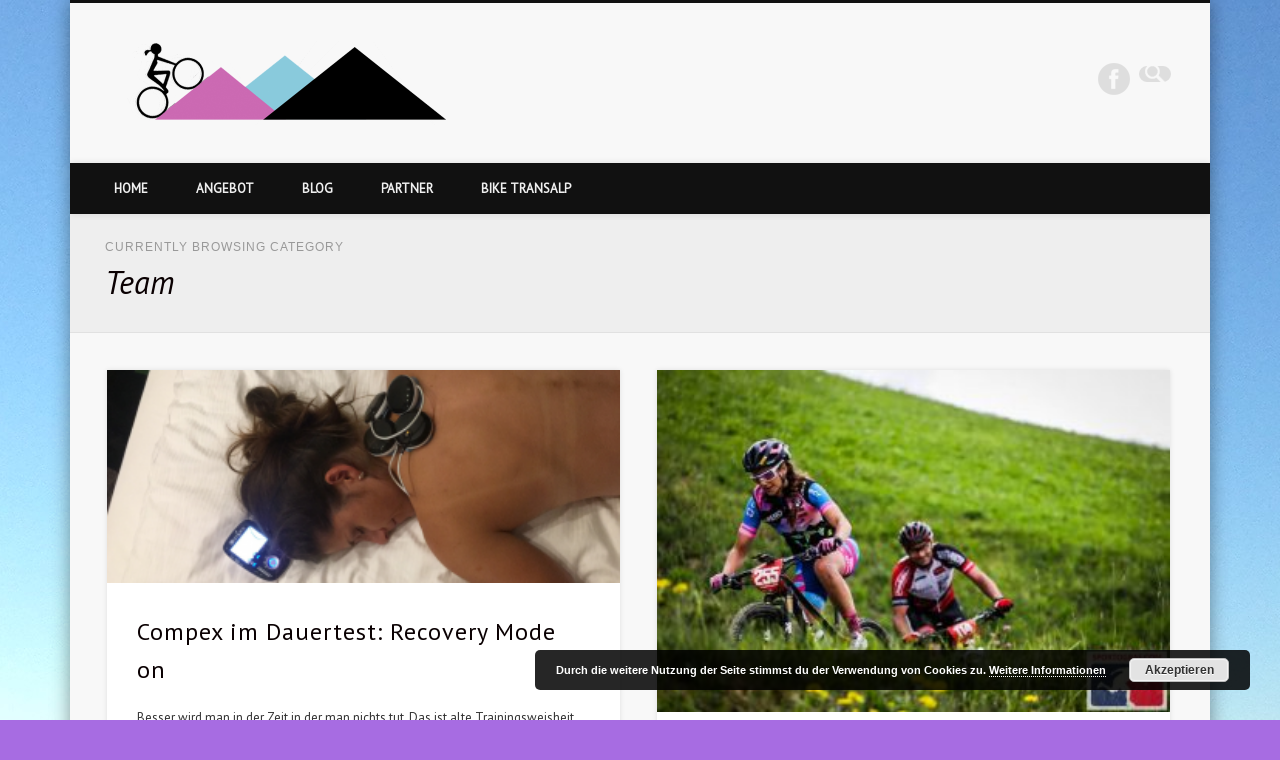

--- FILE ---
content_type: text/html; charset=UTF-8
request_url: http://www.kette-links.at/category/team/
body_size: 49931
content:
<!DOCTYPE html>
<html lang="de" prefix="og: http://ogp.me/ns#">
<head>
<meta charset="UTF-8" />
<meta name="viewport" content="width=device-width, initial-scale=1.0" />
<link rel="profile" href="http://gmpg.org/xfn/11" />
<link rel="pingback" href="http://www.kette-links.at/xmlrpc.php" />
<title>Team Archive &bull;</title>

<!-- This site is optimized with the Yoast SEO plugin v3.5 - https://yoast.com/wordpress/plugins/seo/ -->
<link rel="canonical" href="http://www.kette-links.at/category/team/" />
<link rel="next" href="http://www.kette-links.at/category/team/page/2/" />
<meta property="og:locale" content="de_DE" />
<meta property="og:type" content="object" />
<meta property="og:title" content="Team Archive &bull;" />
<meta property="og:url" content="http://www.kette-links.at/category/team/" />
<meta name="twitter:card" content="summary" />
<meta name="twitter:title" content="Team Archive &bull;" />
<!-- / Yoast SEO plugin. -->

<link rel='dns-prefetch' href='//s.w.org' />
<link rel="alternate" type="application/rss+xml" title=" &raquo; Feed" href="http://www.kette-links.at/feed/" />
<link rel="alternate" type="application/rss+xml" title=" &raquo; Kommentar-Feed" href="http://www.kette-links.at/comments/feed/" />
<link rel="alternate" type="application/rss+xml" title=" &raquo; Team Kategorie-Feed" href="http://www.kette-links.at/category/team/feed/" />
		<script type="text/javascript">
			window._wpemojiSettings = {"baseUrl":"https:\/\/s.w.org\/images\/core\/emoji\/2\/72x72\/","ext":".png","svgUrl":"https:\/\/s.w.org\/images\/core\/emoji\/2\/svg\/","svgExt":".svg","source":{"concatemoji":"http:\/\/www.kette-links.at\/wp-includes\/js\/wp-emoji-release.min.js?ver=4.6.29"}};
			!function(e,o,t){var a,n,r;function i(e){var t=o.createElement("script");t.src=e,t.type="text/javascript",o.getElementsByTagName("head")[0].appendChild(t)}for(r=Array("simple","flag","unicode8","diversity","unicode9"),t.supports={everything:!0,everythingExceptFlag:!0},n=0;n<r.length;n++)t.supports[r[n]]=function(e){var t,a,n=o.createElement("canvas"),r=n.getContext&&n.getContext("2d"),i=String.fromCharCode;if(!r||!r.fillText)return!1;switch(r.textBaseline="top",r.font="600 32px Arial",e){case"flag":return(r.fillText(i(55356,56806,55356,56826),0,0),n.toDataURL().length<3e3)?!1:(r.clearRect(0,0,n.width,n.height),r.fillText(i(55356,57331,65039,8205,55356,57096),0,0),a=n.toDataURL(),r.clearRect(0,0,n.width,n.height),r.fillText(i(55356,57331,55356,57096),0,0),a!==n.toDataURL());case"diversity":return r.fillText(i(55356,57221),0,0),a=(t=r.getImageData(16,16,1,1).data)[0]+","+t[1]+","+t[2]+","+t[3],r.fillText(i(55356,57221,55356,57343),0,0),a!=(t=r.getImageData(16,16,1,1).data)[0]+","+t[1]+","+t[2]+","+t[3];case"simple":return r.fillText(i(55357,56835),0,0),0!==r.getImageData(16,16,1,1).data[0];case"unicode8":return r.fillText(i(55356,57135),0,0),0!==r.getImageData(16,16,1,1).data[0];case"unicode9":return r.fillText(i(55358,56631),0,0),0!==r.getImageData(16,16,1,1).data[0]}return!1}(r[n]),t.supports.everything=t.supports.everything&&t.supports[r[n]],"flag"!==r[n]&&(t.supports.everythingExceptFlag=t.supports.everythingExceptFlag&&t.supports[r[n]]);t.supports.everythingExceptFlag=t.supports.everythingExceptFlag&&!t.supports.flag,t.DOMReady=!1,t.readyCallback=function(){t.DOMReady=!0},t.supports.everything||(a=function(){t.readyCallback()},o.addEventListener?(o.addEventListener("DOMContentLoaded",a,!1),e.addEventListener("load",a,!1)):(e.attachEvent("onload",a),o.attachEvent("onreadystatechange",function(){"complete"===o.readyState&&t.readyCallback()})),(a=t.source||{}).concatemoji?i(a.concatemoji):a.wpemoji&&a.twemoji&&(i(a.twemoji),i(a.wpemoji)))}(window,document,window._wpemojiSettings);
		</script>
		<style type="text/css">
img.wp-smiley,
img.emoji {
	display: inline !important;
	border: none !important;
	box-shadow: none !important;
	height: 1em !important;
	width: 1em !important;
	margin: 0 .07em !important;
	vertical-align: -0.1em !important;
	background: none !important;
	padding: 0 !important;
}
</style>
<link rel='stylesheet' id='smuzsf-facebook-css'  href='http://www.kette-links.at/wp-content/plugins/add-instagram/public/css/font-awesome.min.css?ver=4.6.29' type='text/css' media='all' />
<link rel='stylesheet' id='wd_default_style-css'  href='http://www.kette-links.at/wp-content/plugins/button//user_view/coman_css/wd_default_style.css?ver=4.6.29' type='text/css' media='all' />
<link rel='stylesheet' id='pinboard-web-font-css'  href='http://fonts.googleapis.com/css?family=PT+Sans:300,300italic,regular,italic,600,600italic&#038;subset=latin' type='text/css' media='all' />
<link rel='stylesheet' id='pinboard-css'  href='http://www.kette-links.at/wp-content/themes/pinboard/style.css' type='text/css' media='all' />
<link rel='stylesheet' id='colorbox-css'  href='http://www.kette-links.at/wp-content/themes/pinboard/styles/colorbox.css' type='text/css' media='all' />
	<!--[if lt IE 9]>
	<script src="http://www.kette-links.at/wp-content/themes/pinboard/scripts/html5.js" type="text/javascript"></script>
	<![endif]-->
<script type='text/javascript' src='http://www.kette-links.at/wp-includes/js/jquery/jquery.js?ver=1.12.4'></script>
<script type='text/javascript' src='http://www.kette-links.at/wp-includes/js/jquery/jquery-migrate.min.js?ver=1.4.1'></script>
<script type='text/javascript' src='http://www.kette-links.at/wp-content/plugins/add-instagram/public/scripts/facebook.js?ver=4.6.29'></script>
<script type='text/javascript' src='http://www.kette-links.at/wp-content/themes/pinboard/scripts/ios-orientationchange-fix.js'></script>
<script type='text/javascript' src='http://www.kette-links.at/wp-content/themes/pinboard/scripts/jquery.flexslider-min.js'></script>
<script type='text/javascript' src='http://www.kette-links.at/wp-content/themes/pinboard/scripts/jquery.fitvids.js'></script>
<script type='text/javascript' src='http://www.kette-links.at/wp-content/themes/pinboard/scripts/jquery.infinitescroll.min.js'></script>
<script type='text/javascript' src='http://www.kette-links.at/wp-content/themes/pinboard/scripts/jquery.colorbox-min.js'></script>
<link rel='https://api.w.org/' href='http://www.kette-links.at/wp-json/' />
<link rel="EditURI" type="application/rsd+xml" title="RSD" href="http://www.kette-links.at/xmlrpc.php?rsd" />
<link rel="wlwmanifest" type="application/wlwmanifest+xml" href="http://www.kette-links.at/wp-includes/wlwmanifest.xml" /> 
<meta name="generator" content="WordPress 4.6.29" />
<script>
/* <![CDATA[ */
	jQuery(window).load(function() {
			});
	jQuery(document).ready(function($) {
		$('#access .menu > li > a').each(function() {
			var title = $(this).attr('title');
			if(typeof title !== 'undefined' && title !== false) {
				$(this).append('<br /> <span>'+title+'</span>');
				$(this).removeAttr('title');
			}
		});
		function pinboard_move_elements(container) {
			if( container.hasClass('onecol') ) {
				var thumb = $('.entry-thumbnail', container);
				if('undefined' !== typeof thumb)
					$('.entry-container', container).before(thumb);
				var video = $('.entry-attachment', container);
				if('undefined' !== typeof video)
					$('.entry-container', container).before(video);
				var gallery = $('.post-gallery', container);
				if('undefined' !== typeof gallery)
					$('.entry-container', container).before(gallery);
				var meta = $('.entry-meta', container);
				if('undefined' !== typeof meta)
					$('.entry-container', container).after(meta);
			}
		}
		function pinboard_restore_elements(container) {
			if( container.hasClass('onecol') ) {
				var thumb = $('.entry-thumbnail', container);
				if('undefined' !== typeof thumb)
					$('.entry-header', container).after(thumb);
				var video = $('.entry-attachment', container);
				if('undefined' !== typeof video)
					$('.entry-header', container).after(video);
				var gallery = $('.post-gallery', container);
				if('undefined' !== typeof gallery)
					$('.entry-header', container).after(gallery);
				var meta = $('.entry-meta', container);
				if('undefined' !== typeof meta)
					$('.entry-header', container).append(meta);
				else
					$('.entry-header', container).html(meta.html());
			}
		}
		if( ($(window).width() > 960) || ($(document).width() > 960) ) {
			// Viewport is greater than tablet: portrait
		} else {
			$('#content .hentry').each(function() {
				pinboard_move_elements($(this));
			});
		}
		$(window).resize(function() {
			if( ($(window).width() > 960) || ($(document).width() > 960) ) {
									$('.page-template-template-full-width-php #content .hentry, .page-template-template-blog-full-width-php #content .hentry, .page-template-template-blog-four-col-php #content .hentry').each(function() {
						pinboard_restore_elements($(this));
					});
							} else {
				$('#content .hentry').each(function() {
					pinboard_move_elements($(this));
				});
			}
			if( ($(window).width() > 760) || ($(document).width() > 760) ) {
				var maxh = 0;
				$('#access .menu > li > a').each(function() {
					if(parseInt($(this).css('height'))>maxh) {
						maxh = parseInt($(this).css('height'));
					}
				});
				$('#access .menu > li > a').css('height', maxh);
			} else {
				$('#access .menu > li > a').css('height', 'auto');
			}
		});
		if( ($(window).width() > 760) || ($(document).width() > 760) ) {
			var maxh = 0;
			$('#access .menu > li > a').each(function() {
				var title = $(this).attr('title');
				if(typeof title !== 'undefined' && title !== false) {
					$(this).append('<br /> <span>'+title+'</span>');
					$(this).removeAttr('title');
				}
				if(parseInt($(this).css('height'))>maxh) {
					maxh = parseInt($(this).css('height'));
				}
			});
			$('#access .menu > li > a').css('height', maxh);
							$('#access li').mouseenter(function() {
					$(this).children('ul').css('display', 'none').stop(true, true).fadeIn(250).css('display', 'block').children('ul').css('display', 'none');
				});
				$('#access li').mouseleave(function() {
					$(this).children('ul').stop(true, true).fadeOut(250).css('display', 'block');
				});
					} else {
			$('#access li').each(function() {
				if($(this).children('ul').length)
					$(this).append('<span class="drop-down-toggle"><span class="drop-down-arrow"></span></span>');
			});
			$('.drop-down-toggle').click(function() {
				$(this).parent().children('ul').slideToggle(250);
			});
		}
					var $content = $('.entries');
			$content.imagesLoaded(function() {
				$content.masonry({
					itemSelector : '.hentry, #infscr-loading',
					columnWidth : container.querySelector('.twocol'),
				});
			});
												$('#content .entries').infinitescroll({
						loading: {
							finishedMsg: "There are no more posts to display.",
							img:         ( window.devicePixelRatio > 1 ? "http://www.kette-links.at/wp-content/themes/pinboard/images/ajax-loading_2x.gif" : "http://www.kette-links.at/wp-content/themes/pinboard/images/ajax-loading.gif" ),
							msgText:     "Loading more posts &#8230;",
							selector:    "#content",
						},
						nextSelector    : "#posts-nav .nav-all a, #posts-nav .nav-next a",
						navSelector     : "#posts-nav",
						contentSelector : "#content .entries",
						itemSelector    : "#content .entries .hentry",
					}, function(entries){
						var $entries = $( entries ).css({ opacity: 0 });
						$entries.imagesLoaded(function(){
							$entries.animate({ opacity: 1 });
							$content.masonry( 'appended', $entries, true );
						});
						if( ($(window).width() > 960) || ($(document).width() > 960) ) {
							// Viewport is greater than tablet: portrait
						} else {
							$('#content .hentry').each(function() {
								pinboard_move_elements($(this));
							});
						}
						$('.wp-audio-shortcode, .wp-video-shortcode').css('visibility', 'visible');
						$(".entry-attachment, .entry-content").fitVids({ customSelector: "iframe[src*='wordpress.tv'], iframe[src*='www.dailymotion.com'], iframe[src*='blip.tv'], iframe[src*='www.viddler.com']"});
													$('.entry-content a[href$=".jpg"],.entry-content a[href$=".jpeg"],.entry-content a[href$=".png"],.entry-content a[href$=".gif"],a.colorbox').colorbox({
								maxWidth: '100%',
								maxHeight: '100%',
							});
											});
											$('.entry-attachment audio, .entry-attachment video').mediaelementplayer({
			videoWidth: '100%',
			videoHeight: '100%',
			audioWidth: '100%',
			alwaysShowControls: true,
			features: ['playpause','progress','tracks','volume'],
			videoVolume: 'horizontal'
		});
		$(".entry-attachment, .entry-content").fitVids({ customSelector: "iframe[src*='wordpress.tv'], iframe[src*='www.dailymotion.com'], iframe[src*='blip.tv'], iframe[src*='www.viddler.com']"});
	});
	jQuery(window).load(function() {
					jQuery('.entry-content a[href$=".jpg"],.entry-content a[href$=".jpeg"],.entry-content a[href$=".png"],.entry-content a[href$=".gif"],a.colorbox').colorbox({
				maxWidth: '100%',
				maxHeight: '100%',
			});
			});
/* ]]> */
</script>
<style type="text/css">
															body,
		#slider .entry-title,
		.page-title,
		#sidebar-wide .widget-title,
		#sidebar-boxes .widget-title,
		#sidebar-footer-wide .widget-title {
			font-family:"PT Sans", sans-serif;
		}
		h1, h2, h3, h4, h5, h6,
		#site-title,
		#site-description,
		.entry-title,
		#comments-title,
		#reply-title,
		.widget-title {
			font-family:"PT Sans", sans-serif;
		}
		.entry-content {
			font-family:"PT Sans", sans-serif;
		}
														h1, h2, h3, h4, h5, h6,
			.entry-title,
			.entry-title a {
				color:#0a0002;
			}
								a {
			color:#7597b9;
		}
				a:hover {
			color:#81d742;
		}
											</style>
<script type="text/javascript" src="http://www.kette-links.at/wp-content/plugins/si-captcha-for-wordpress/captcha/si_captcha.js?ver=1768919717"></script>
<!-- begin SI CAPTCHA Anti-Spam - login/register form style -->
<style type="text/css">
.si_captcha_small { width:175px; height:45px; padding-top:10px; padding-bottom:10px; }
.si_captcha_large { width:250px; height:60px; padding-top:10px; padding-bottom:10px; }
img#si_image_com { border-style:none; margin:0; padding-right:5px; float:left; }
img#si_image_reg { border-style:none; margin:0; padding-right:5px; float:left; }
img#si_image_log { border-style:none; margin:0; padding-right:5px; float:left; }
img#si_image_side_login { border-style:none; margin:0; padding-right:5px; float:left; }
img#si_image_checkout { border-style:none; margin:0; padding-right:5px; float:left; }
img#si_image_jetpack { border-style:none; margin:0; padding-right:5px; float:left; }
img#si_image_bbpress_topic { border-style:none; margin:0; padding-right:5px; float:left; }
.si_captcha_refresh { border-style:none; margin:0; vertical-align:bottom; }
div#si_captcha_input { display:block; padding-top:15px; padding-bottom:5px; }
label#si_captcha_code_label { margin:0; }
input#si_captcha_code_input { width:65px; }
p#si_captcha_code { clear: left; padding-top:10px; }
.si-captcha-jetpack-error { color:#DC3232; }
</style>
<!-- end SI CAPTCHA Anti-Spam - login/register form style -->
<style type="text/css">
	#site-title a,
	#site-description {
		color:#333;
	}
</style>
<style type="text/css" id="custom-background-css">
body.custom-background { background-color: #a76ce2; background-image: url('http://www.kette-links.at/wp-content/uploads/2015/12/IMG_7246.jpg'); background-repeat: repeat; background-position: top center; background-attachment: scroll; }
</style>
<link rel="icon" href="http://www.kette-links.at/wp-content/uploads/2016/01/cropped-kettelinks-logo-32x32.png" sizes="32x32" />
<link rel="icon" href="http://www.kette-links.at/wp-content/uploads/2016/01/cropped-kettelinks-logo-192x192.png" sizes="192x192" />
<link rel="apple-touch-icon-precomposed" href="http://www.kette-links.at/wp-content/uploads/2016/01/cropped-kettelinks-logo-180x180.png" />
<meta name="msapplication-TileImage" content="http://www.kette-links.at/wp-content/uploads/2016/01/cropped-kettelinks-logo-270x270.png" />

<!-- BEGIN GADWP v4.9.3.2 Universal Tracking - https://deconf.com/google-analytics-dashboard-wordpress/ -->
<script>
  (function(i,s,o,g,r,a,m){i['GoogleAnalyticsObject']=r;i[r]=i[r]||function(){
  (i[r].q=i[r].q||[]).push(arguments)},i[r].l=1*new Date();a=s.createElement(o),
  m=s.getElementsByTagName(o)[0];a.async=1;a.src=g;m.parentNode.insertBefore(a,m)
  })(window,document,'script','//www.google-analytics.com/analytics.js','ga');
  ga('create', 'UA-72795434-1', 'auto');
  ga('send', 'pageview');
</script>

<!-- END GADWP Universal Tracking -->

</head>

<body class="archive category category-team category-7 custom-background page-template-template-full-width-php">
	<div id="wrapper">
		<header id="header">
			<div id="site-title">
									<a href="http://www.kette-links.at/" rel="home">
						<img src="http://www.kette-links.at/wp-content/uploads/2016/01/cropped-logo1.png" alt="" width="342" height="84" />
					</a>
								<a class="home" href="http://www.kette-links.at/" rel="home"></a>
			</div>
							<div id="site-description"></div>
							<form role="search" method="get" id="searchform" action="http://www.kette-links.at/" >
	<input type="text" value="" placeholder="Search this website&#8230;" name="s" id="s" />
	<input type="submit" id="searchsubmit" value="Search" />
</form>			<div id="social-media-icons">
							<a class="social-media-icon facebook" href="https://www.facebook.com/kettelinks.at/?fref=ts">Facebook</a>
																													</div>
				<div class="clear"></div>
			<nav id="access">
				<a class="nav-show" href="#access">Show Navigation</a>
				<a class="nav-hide" href="#nogo">Hide Navigation</a>
				<div class="menu-hauptmenue-container"><ul id="menu-hauptmenue" class="menu"><li id="menu-item-102" class="menu-item menu-item-type-post_type menu-item-object-page menu-item-102"><a href="http://www.kette-links.at/">Home</a></li>
<li id="menu-item-103" class="menu-item menu-item-type-post_type menu-item-object-page menu-item-103"><a href="http://www.kette-links.at/angebot/">Angebot</a></li>
<li id="menu-item-104" class="menu-item menu-item-type-post_type menu-item-object-page menu-item-104"><a href="http://www.kette-links.at/blog/">Blog</a></li>
<li id="menu-item-211" class="menu-item menu-item-type-post_type menu-item-object-page menu-item-211"><a href="http://www.kette-links.at/partner/">Partner</a></li>
<li id="menu-item-452" class="menu-item menu-item-type-taxonomy menu-item-object-category menu-item-452"><a href="http://www.kette-links.at/category/bike-transalp/">Bike Transalp</a></li>
</ul></div>				<div class="clear"></div>
			</nav><!-- #access -->
		</header><!-- #header -->					<hgroup id="current-location">
			<h6 class="prefix-text">Currently browsing category</h6>
			<h1 class="page-title">
				Team			</h1>
							<div class="category-description">
									</div>
					</hgroup>
				<div id="container">
		<section id="content" class="column onecol">
										<div class="entries">
											<article class="post-927 post type-post status-publish format-standard has-post-thumbnail hentry category-team tag-compex tag-compex-austria tag-regeneration column twocol has-thumbnail" id="post-927">
	<div class="entry">
							<figure class="entry-thumbnail">
			<a href="http://www.kette-links.at/compex-im-dauertest/" rel="bookmark" title="Compex im Dauertest: Recovery Mode on">
				<img width="332" height="138" src="http://www.kette-links.at/wp-content/uploads/2017/07/Recovery-Compex-332x138.png" class="attachment-teaser-thumb size-teaser-thumb wp-post-image" alt="Recovery-Compex" srcset="http://www.kette-links.at/wp-content/uploads/2017/07/Recovery-Compex-332x138.png 332w, http://www.kette-links.at/wp-content/uploads/2017/07/Recovery-Compex-300x124.png 300w, http://www.kette-links.at/wp-content/uploads/2017/07/Recovery-Compex-768x318.png 768w, http://www.kette-links.at/wp-content/uploads/2017/07/Recovery-Compex-1024x424.png 1024w, http://www.kette-links.at/wp-content/uploads/2017/07/Recovery-Compex-700x290.png 700w, http://www.kette-links.at/wp-content/uploads/2017/07/Recovery-Compex.png 1410w" sizes="(max-width: 332px) 100vw, 332px" />			</a>
		</figure>
					<div class="entry-container">
			<header class="entry-header">
				<h2 class="entry-title"><a href="http://www.kette-links.at/compex-im-dauertest/" rel="bookmark" title="Compex im Dauertest: Recovery Mode on">Compex im Dauertest: Recovery Mode on</a></h2>
							</header><!-- .entry-header -->
										<div class="entry-summary">
					<p>Besser wird man in der Zeit in der man nichts tut. Das ist alte Trainingsweisheit, die viele ins eine Extrem auslegen und &#8230;</p>
				</div><!-- .entry-summary -->
						<div class="clear"></div>
		</div><!-- .entry-container -->
								</div><!-- .entry -->
</article><!-- .post -->											<article class="post-933 post type-post status-publish format-standard has-post-thumbnail hentry category-team tag-zillertal-bike-challenge column twocol has-thumbnail" id="post-933">
	<div class="entry">
							<figure class="entry-thumbnail">
			<a href="http://www.kette-links.at/claudia-rockt-das-zillertal-rang-4-bei-der-zillertal-bike-challenge/" rel="bookmark" title="Claudia rockt das Zillertal: Rang 4 bei der Zillertal Bike Challenge.">
				<img width="332" height="221" src="http://www.kette-links.at/wp-content/uploads/2017/07/sportograf-102819420_lowres-332x221.jpg" class="attachment-teaser-thumb size-teaser-thumb wp-post-image" alt="sportograf-102819420_lowres" srcset="http://www.kette-links.at/wp-content/uploads/2017/07/sportograf-102819420_lowres-332x221.jpg 332w, http://www.kette-links.at/wp-content/uploads/2017/07/sportograf-102819420_lowres-300x200.jpg 300w, http://www.kette-links.at/wp-content/uploads/2017/07/sportograf-102819420_lowres-768x512.jpg 768w, http://www.kette-links.at/wp-content/uploads/2017/07/sportograf-102819420_lowres.jpg 1024w, http://www.kette-links.at/wp-content/uploads/2017/07/sportograf-102819420_lowres-700x467.jpg 700w, http://www.kette-links.at/wp-content/uploads/2017/07/sportograf-102819420_lowres-272x182.jpg 272w" sizes="(max-width: 332px) 100vw, 332px" />			</a>
		</figure>
					<div class="entry-container">
			<header class="entry-header">
				<h2 class="entry-title"><a href="http://www.kette-links.at/claudia-rockt-das-zillertal-rang-4-bei-der-zillertal-bike-challenge/" rel="bookmark" title="Claudia rockt das Zillertal: Rang 4 bei der Zillertal Bike Challenge.">Claudia rockt das Zillertal: Rang 4 bei der Zillertal Bike Challenge.</a></h2>
							</header><!-- .entry-header -->
										<div class="entry-summary">
					<p>Ganz spontan entschied ich mich am Dienstag nach der WM nur 3 Tage später bei einem 3 Tages Etappenrennen am Start zu &#8230;</p>
				</div><!-- .entry-summary -->
						<div class="clear"></div>
		</div><!-- .entry-container -->
								</div><!-- .entry -->
</article><!-- .post -->											<article class="post-803 post type-post status-publish format-standard has-post-thumbnail hentry category-team tag-blog tag-girlsridetoo-de tag-interview tag-monatsfrauen tag-mountainbike column twocol has-thumbnail" id="post-803">
	<div class="entry">
							<figure class="entry-thumbnail">
			<a href="http://www.kette-links.at/kette-links-at-goes-girlsridetoo-de/" rel="bookmark" title="Kette-links.at goes GIRLSRIDETOO.de">
				<img width="332" height="113" src="http://www.kette-links.at/wp-content/uploads/2017/04/Montatsfrauen-girlsrideetoo.de_-332x113.png" class="attachment-teaser-thumb size-teaser-thumb wp-post-image" alt="Monatsfrauen" srcset="http://www.kette-links.at/wp-content/uploads/2017/04/Montatsfrauen-girlsrideetoo.de_-332x113.png 332w, http://www.kette-links.at/wp-content/uploads/2017/04/Montatsfrauen-girlsrideetoo.de_-300x102.png 300w, http://www.kette-links.at/wp-content/uploads/2017/04/Montatsfrauen-girlsrideetoo.de_-768x262.png 768w, http://www.kette-links.at/wp-content/uploads/2017/04/Montatsfrauen-girlsrideetoo.de_-700x239.png 700w, http://www.kette-links.at/wp-content/uploads/2017/04/Montatsfrauen-girlsrideetoo.de_.png 854w" sizes="(max-width: 332px) 100vw, 332px" />			</a>
		</figure>
					<div class="entry-container">
			<header class="entry-header">
				<h2 class="entry-title"><a href="http://www.kette-links.at/kette-links-at-goes-girlsridetoo-de/" rel="bookmark" title="Kette-links.at goes GIRLSRIDETOO.de">Kette-links.at goes GIRLSRIDETOO.de</a></h2>
							</header><!-- .entry-header -->
										<div class="entry-summary">
					<p>Keine Sorge &#8211; wir sind nach wie vor Kette-links.at aber wir verfolgen auch unsere Kolleginnen und deren Projekte mit großem Interesse. So auch GIRLSRIDETOO.de, &#8230;</p>
				</div><!-- .entry-summary -->
						<div class="clear"></div>
		</div><!-- .entry-container -->
								</div><!-- .entry -->
</article><!-- .post -->											<article class="post-751 post type-post status-publish format-standard has-post-thumbnail hentry category-team column twocol has-thumbnail" id="post-751">
	<div class="entry">
							<figure class="entry-thumbnail">
			<a href="http://www.kette-links.at/wir-wurden-nominiert-bitte-voten-und-gewinnen/" rel="bookmark" title="Wir wurden nominiert! Bitte voten und Gewinnen!">
				<img width="332" height="133" src="http://www.kette-links.at/wp-content/uploads/2016/11/top-fahrrad-blog-2016-fahrradde-332x133.jpg" class="attachment-teaser-thumb size-teaser-thumb wp-post-image" alt="top-fahrrad-blog-2016-fahrradde" srcset="http://www.kette-links.at/wp-content/uploads/2016/11/top-fahrrad-blog-2016-fahrradde-332x133.jpg 332w, http://www.kette-links.at/wp-content/uploads/2016/11/top-fahrrad-blog-2016-fahrradde-300x121.jpg 300w, http://www.kette-links.at/wp-content/uploads/2016/11/top-fahrrad-blog-2016-fahrradde-768x309.jpg 768w, http://www.kette-links.at/wp-content/uploads/2016/11/top-fahrrad-blog-2016-fahrradde-700x281.jpg 700w, http://www.kette-links.at/wp-content/uploads/2016/11/top-fahrrad-blog-2016-fahrradde.jpg 831w" sizes="(max-width: 332px) 100vw, 332px" />			</a>
		</figure>
					<div class="entry-container">
			<header class="entry-header">
				<h2 class="entry-title"><a href="http://www.kette-links.at/wir-wurden-nominiert-bitte-voten-und-gewinnen/" rel="bookmark" title="Wir wurden nominiert! Bitte voten und Gewinnen!">Wir wurden nominiert! Bitte voten und Gewinnen!</a></h2>
							</header><!-- .entry-header -->
										<div class="entry-summary">
									</div><!-- .entry-summary -->
						<div class="clear"></div>
		</div><!-- .entry-container -->
								</div><!-- .entry -->
</article><!-- .post -->											<article class="post-625 post type-post status-publish format-standard has-post-thumbnail hentry category-team tag-boehmerwald tag-mountainbike-camp-boehmerwald tag-mountainbiken tag-mtb tag-radfahren-boehmerwald tag-trails-boehmerwald column twocol has-thumbnail" id="post-625">
	<div class="entry">
							<figure class="entry-thumbnail">
			<a href="http://www.kette-links.at/mtb-camp-boehmerwald/" rel="bookmark" title="1. Mountainbike Camp im Böhmerwald">
				<img width="332" height="184" src="http://www.kette-links.at/wp-content/uploads/2016/09/Bildschirmfoto-2016-09-06-um-22.17.28-332x184.png" class="attachment-teaser-thumb size-teaser-thumb wp-post-image" alt="Mountainbiken Böhmerwald - Camp" srcset="http://www.kette-links.at/wp-content/uploads/2016/09/Bildschirmfoto-2016-09-06-um-22.17.28-332x184.png 332w, http://www.kette-links.at/wp-content/uploads/2016/09/Bildschirmfoto-2016-09-06-um-22.17.28-300x166.png 300w, http://www.kette-links.at/wp-content/uploads/2016/09/Bildschirmfoto-2016-09-06-um-22.17.28-700x388.png 700w, http://www.kette-links.at/wp-content/uploads/2016/09/Bildschirmfoto-2016-09-06-um-22.17.28.png 766w" sizes="(max-width: 332px) 100vw, 332px" />			</a>
		</figure>
					<div class="entry-container">
			<header class="entry-header">
				<h2 class="entry-title"><a href="http://www.kette-links.at/mtb-camp-boehmerwald/" rel="bookmark" title="1. Mountainbike Camp im Böhmerwald">1. Mountainbike Camp im Böhmerwald</a></h2>
							</header><!-- .entry-header -->
										<div class="entry-summary">
					<p>Wir laden euch ein auf ein Mountainbike Wochenende mit uns in unserer Heimat! Im Rahmen des 1. INNs Holz Mountainbike Camps erkunden &#8230;</p>
				</div><!-- .entry-summary -->
						<div class="clear"></div>
		</div><!-- .entry-container -->
								</div><!-- .entry -->
</article><!-- .post -->											<article class="post-356 post type-post status-publish format-standard has-post-thumbnail hentry category-team category-unterwegs tag-mtb-marathon column twocol has-thumbnail" id="post-356">
	<div class="entry">
							<figure class="entry-thumbnail">
			<a href="http://www.kette-links.at/von-langenlois-nach-garda-und-tiliment-bis-zum-attersee/" rel="bookmark" title="Von Langenlois nach Garda und Tiliment bis zum Attersee">
				<img width="332" height="128" src="http://www.kette-links.at/wp-content/uploads/2016/04/Bildschirmfoto-2016-04-22-um-21.36.34-332x128.png" class="attachment-teaser-thumb size-teaser-thumb wp-post-image" alt="Viki-langenlois" srcset="http://www.kette-links.at/wp-content/uploads/2016/04/Bildschirmfoto-2016-04-22-um-21.36.34-332x128.png 332w, http://www.kette-links.at/wp-content/uploads/2016/04/Bildschirmfoto-2016-04-22-um-21.36.34-300x115.png 300w, http://www.kette-links.at/wp-content/uploads/2016/04/Bildschirmfoto-2016-04-22-um-21.36.34-768x295.png 768w, http://www.kette-links.at/wp-content/uploads/2016/04/Bildschirmfoto-2016-04-22-um-21.36.34-700x269.png 700w, http://www.kette-links.at/wp-content/uploads/2016/04/Bildschirmfoto-2016-04-22-um-21.36.34.png 980w" sizes="(max-width: 332px) 100vw, 332px" />			</a>
		</figure>
					<div class="entry-container">
			<header class="entry-header">
				<h2 class="entry-title"><a href="http://www.kette-links.at/von-langenlois-nach-garda-und-tiliment-bis-zum-attersee/" rel="bookmark" title="Von Langenlois nach Garda und Tiliment bis zum Attersee">Von Langenlois nach Garda und Tiliment bis zum Attersee</a></h2>
							</header><!-- .entry-header -->
										<div class="entry-summary">
					<p>Für Viki hat die Wettkampf-Saison schon begonnen. Bevor sie am Sonntag in Tilliment die WM-Quali schaffen möchte und Claudia bei der Attersee &#8230;</p>
				</div><!-- .entry-summary -->
						<div class="clear"></div>
		</div><!-- .entry-container -->
								</div><!-- .entry -->
</article><!-- .post -->											<article class="post-317 post type-post status-publish format-standard has-post-thumbnail hentry category-team category-unterwegs tag-finale-biking tag-gardasee-biking column twocol has-thumbnail" id="post-317">
	<div class="entry">
							<figure class="entry-thumbnail">
			<a href="http://www.kette-links.at/kette-links-goes-italy-teil-2/" rel="bookmark" title="Kette links goes Italy Teil 2 oder&#8230;">
				<img width="332" height="105" src="http://www.kette-links.at/wp-content/uploads/2016/03/finale-titel-332x105.png" class="attachment-teaser-thumb size-teaser-thumb wp-post-image" alt="finale titel" srcset="http://www.kette-links.at/wp-content/uploads/2016/03/finale-titel-332x105.png 332w, http://www.kette-links.at/wp-content/uploads/2016/03/finale-titel-300x95.png 300w, http://www.kette-links.at/wp-content/uploads/2016/03/finale-titel-768x243.png 768w, http://www.kette-links.at/wp-content/uploads/2016/03/finale-titel-1024x325.png 1024w, http://www.kette-links.at/wp-content/uploads/2016/03/finale-titel-700x222.png 700w" sizes="(max-width: 332px) 100vw, 332px" />			</a>
		</figure>
					<div class="entry-container">
			<header class="entry-header">
				<h2 class="entry-title"><a href="http://www.kette-links.at/kette-links-goes-italy-teil-2/" rel="bookmark" title="Kette links goes Italy Teil 2 oder&#8230;">Kette links goes Italy Teil 2 oder&#8230;</a></h2>
							</header><!-- .entry-header -->
										<div class="entry-summary">
					<p>&#8230;5 Gründe, warum Radfahren in Bella Italia besser ist als anderswo Nachdem Claudia und Viki ja bereits die Trails in Finale Ligure &#8230;</p>
				</div><!-- .entry-summary -->
						<div class="clear"></div>
		</div><!-- .entry-container -->
								</div><!-- .entry -->
</article><!-- .post -->											<article class="post-286 post type-post status-publish format-standard has-post-thumbnail hentry category-team category-unterwegs tag-finale-biking tag-kette-links tag-liv-cycling column twocol has-thumbnail" id="post-286">
	<div class="entry">
							<figure class="entry-thumbnail">
			<a href="http://www.kette-links.at/viki-und-claudia-in-finale/" rel="bookmark" title="Viki und Claudia rocken die Trails in Italien">
				<img width="332" height="105" src="http://www.kette-links.at/wp-content/uploads/2016/03/Bildschirmfoto-2016-03-15-um-12.24.37-332x105.png" class="attachment-teaser-thumb size-teaser-thumb wp-post-image" alt="Finale-Titelbild" srcset="http://www.kette-links.at/wp-content/uploads/2016/03/Bildschirmfoto-2016-03-15-um-12.24.37-332x105.png 332w, http://www.kette-links.at/wp-content/uploads/2016/03/Bildschirmfoto-2016-03-15-um-12.24.37-300x95.png 300w, http://www.kette-links.at/wp-content/uploads/2016/03/Bildschirmfoto-2016-03-15-um-12.24.37-768x244.png 768w, http://www.kette-links.at/wp-content/uploads/2016/03/Bildschirmfoto-2016-03-15-um-12.24.37-1024x325.png 1024w, http://www.kette-links.at/wp-content/uploads/2016/03/Bildschirmfoto-2016-03-15-um-12.24.37-700x222.png 700w, http://www.kette-links.at/wp-content/uploads/2016/03/Bildschirmfoto-2016-03-15-um-12.24.37.png 1214w" sizes="(max-width: 332px) 100vw, 332px" />			</a>
		</figure>
					<div class="entry-container">
			<header class="entry-header">
				<h2 class="entry-title"><a href="http://www.kette-links.at/viki-und-claudia-in-finale/" rel="bookmark" title="Viki und Claudia rocken die Trails in Italien">Viki und Claudia rocken die Trails in Italien</a></h2>
							</header><!-- .entry-header -->
										<div class="entry-summary">
					<p>Wir, Viki und Claudia, konnten’s gar nicht mehr erwarten, die brandneuen Bikes ordentlich einzufahren und haben sich für eine gemeinsame Vorbereitungswoche nach &#8230;</p>
				</div><!-- .entry-summary -->
						<div class="clear"></div>
		</div><!-- .entry-container -->
								</div><!-- .entry -->
</article><!-- .post -->											<article class="post-252 post type-post status-publish format-standard has-post-thumbnail hentry category-team tag-liv-beyond tag-liv-cycling tag-partner column twocol has-thumbnail" id="post-252">
	<div class="entry">
							<figure class="entry-thumbnail">
			<a href="http://www.kette-links.at/liv-unsere-marke/" rel="bookmark" title="Liv &#8211; Die Marke hinter dem kette-links.at Team">
				<img width="332" height="114" src="http://www.kette-links.at/wp-content/uploads/2016/02/Bildschirmfoto-2016-02-20-um-21.20.45-332x114.png" class="attachment-teaser-thumb size-teaser-thumb wp-post-image" alt="Was-ist-Liv-Header" srcset="http://www.kette-links.at/wp-content/uploads/2016/02/Bildschirmfoto-2016-02-20-um-21.20.45-332x114.png 332w, http://www.kette-links.at/wp-content/uploads/2016/02/Bildschirmfoto-2016-02-20-um-21.20.45-300x103.png 300w, http://www.kette-links.at/wp-content/uploads/2016/02/Bildschirmfoto-2016-02-20-um-21.20.45-768x263.png 768w, http://www.kette-links.at/wp-content/uploads/2016/02/Bildschirmfoto-2016-02-20-um-21.20.45-700x240.png 700w, http://www.kette-links.at/wp-content/uploads/2016/02/Bildschirmfoto-2016-02-20-um-21.20.45.png 961w" sizes="(max-width: 332px) 100vw, 332px" />			</a>
		</figure>
					<div class="entry-container">
			<header class="entry-header">
				<h2 class="entry-title"><a href="http://www.kette-links.at/liv-unsere-marke/" rel="bookmark" title="Liv &#8211; Die Marke hinter dem kette-links.at Team">Liv &#8211; Die Marke hinter dem kette-links.at Team</a></h2>
							</header><!-- .entry-header -->
										<div class="entry-summary">
					<p>Liv? Heißt das nicht Live, wie leben? Nein. 🙂 Sie heißt wirkich Liv ohne E und Liv ist die Marke, die hinter &#8230;</p>
				</div><!-- .entry-summary -->
						<div class="clear"></div>
		</div><!-- .entry-container -->
								</div><!-- .entry -->
</article><!-- .post -->											<article class="post-230 post type-post status-publish format-standard has-post-thumbnail hentry category-team column twocol has-thumbnail" id="post-230">
	<div class="entry">
							<figure class="entry-thumbnail">
			<a href="http://www.kette-links.at/aber-warum-kette-links/" rel="bookmark" title="Aber warum &#8218;Kette links&#8216;?">
				<img width="332" height="103" src="http://www.kette-links.at/wp-content/uploads/2016/02/kette-links-warum-332x103.jpg" class="attachment-teaser-thumb size-teaser-thumb wp-post-image" alt="kette-links-warum" srcset="http://www.kette-links.at/wp-content/uploads/2016/02/kette-links-warum-332x103.jpg 332w, http://www.kette-links.at/wp-content/uploads/2016/02/kette-links-warum-300x93.jpg 300w, http://www.kette-links.at/wp-content/uploads/2016/02/kette-links-warum-768x238.jpg 768w, http://www.kette-links.at/wp-content/uploads/2016/02/kette-links-warum-1024x317.jpg 1024w, http://www.kette-links.at/wp-content/uploads/2016/02/kette-links-warum-700x217.jpg 700w, http://www.kette-links.at/wp-content/uploads/2016/02/kette-links-warum.jpg 1600w" sizes="(max-width: 332px) 100vw, 332px" />			</a>
		</figure>
					<div class="entry-container">
			<header class="entry-header">
				<h2 class="entry-title"><a href="http://www.kette-links.at/aber-warum-kette-links/" rel="bookmark" title="Aber warum &#8218;Kette links&#8216;?">Aber warum &#8218;Kette links&#8216;?</a></h2>
							</header><!-- .entry-header -->
										<div class="entry-summary">
					<p>…so oder so ähnlich wird sich die oder der eine oder andere unter euch sicher auch schon gefragt haben&#8230; Absolut berechtigte Frage. &#8230;</p>
				</div><!-- .entry-summary -->
						<div class="clear"></div>
		</div><!-- .entry-container -->
								</div><!-- .entry -->
</article><!-- .post -->									</div><!-- .entries -->
							<div id="posts-nav" class="navigation">
				<div class="nav-prev"></div>
									<div class="nav-next"><a href="http://www.kette-links.at/category/team/page/2/" >Older Posts &rarr;</a></div>
								<div class="clear"></div>
			</div><!-- #posts-nav -->
							</section><!-- #content -->
					<div id="sidebar" class="column threecol">
				</div><!-- #sidebar -->				<div class="clear"></div>
	</div><!-- #container -->
				<div id="footer">
				<div id="footer-area" class="widget-area" role="complementary">
		<div class="column threecol"><aside id="nav_menu-5" class="widget widget_nav_menu"><div class="menu-footer-container"><ul id="menu-footer" class="menu"><li id="menu-item-50" class="menu-item menu-item-type-post_type menu-item-object-page menu-item-50"><a href="http://www.kette-links.at/impressum/">Impressum</a></li>
<li id="menu-item-51" class="menu-item menu-item-type-post_type menu-item-object-page menu-item-51"><a href="http://www.kette-links.at/kontakt/">Kontakt</a></li>
</ul></div></aside><!-- .widget --></div><div class="column threecol"><aside id="sow-editor-2" class="widget widget_sow-editor"><div class="so-widget-sow-editor so-widget-sow-editor-base"><h3 class="widget-title">Kontakt</h3>
<div class="siteorigin-widget-tinymce textwidget">
	<p>Kette-links.at<br />
team@kette-links.at</p>
<p>+43 660 1234 891</p>
</div>
</div></aside><!-- .widget --></div>		<div class="clear"></div>
	</div><!-- #footer-area -->
			<div id="copyright">
				<p class="copyright twocol">© 2026 </p>
									<p class="credits twocol">
																															Powered by <a href="https://www.onedesigns.com/themes/pinboard" title="Pinboard Theme">Pinboard Theme</a> and <a href="https://wordpress.org/" title="WordPress">WordPress</a>											</p>
								<div class="clear"></div>
			</div><!-- #copyright -->
		</div><!-- #footer -->
	</div><!-- #wrapper -->
<style type="text/css" media="all" id="siteorigin-panels-grids-wp_footer">/* Layout 927 */ #pg-927-0 .panel-grid-cell { float:none } #pl-927 .panel-grid-cell .so-panel { margin-bottom:30px } #pl-927 .panel-grid-cell .so-panel:last-child { margin-bottom:0px } #pg-927-0 { margin-left:-15px;margin-right:-15px } #pg-927-0 .panel-grid-cell { padding-left:15px;padding-right:15px } @media (max-width:780px){ #pg-927-0 .panel-grid-cell { float:none;width:auto } #pl-927 .panel-grid , #pl-927 .panel-grid-cell {  } #pl-927 .panel-grid .panel-grid-cell-empty { display:none } #pl-927 .panel-grid .panel-grid-cell-mobile-last { margin-bottom:0px }  } /* Layout 933 */ #pg-933-0 .panel-grid-cell { float:none } #pl-933 .panel-grid-cell .so-panel { margin-bottom:30px } #pl-933 .panel-grid-cell .so-panel:last-child { margin-bottom:0px } #pg-933-0 { margin-left:-15px;margin-right:-15px } #pg-933-0 .panel-grid-cell { padding-left:15px;padding-right:15px } @media (max-width:780px){ #pg-933-0 .panel-grid-cell { float:none;width:auto } #pl-933 .panel-grid , #pl-933 .panel-grid-cell {  } #pl-933 .panel-grid .panel-grid-cell-empty { display:none } #pl-933 .panel-grid .panel-grid-cell-mobile-last { margin-bottom:0px }  } /* Layout 751 */ #pg-751-0 .panel-grid-cell { float:none } #pl-751 .panel-grid-cell .so-panel { margin-bottom:30px } #pl-751 .panel-grid-cell .so-panel:last-child { margin-bottom:0px } #pg-751-0 { margin-left:-15px;margin-right:-15px } #pg-751-0 .panel-grid-cell { padding-left:15px;padding-right:15px } @media (max-width:780px){ #pg-751-0 .panel-grid-cell { float:none;width:auto } #pl-751 .panel-grid , #pl-751 .panel-grid-cell {  } #pl-751 .panel-grid .panel-grid-cell-empty { display:none } #pl-751 .panel-grid .panel-grid-cell-mobile-last { margin-bottom:0px }  } /* Layout 625 */ #pg-625-0 .panel-grid-cell { float:none } #pl-625 .panel-grid-cell .so-panel { margin-bottom:30px } #pl-625 .panel-grid-cell .so-panel:last-child { margin-bottom:0px } #pg-625-0 { margin-left:-15px;margin-right:-15px } #pg-625-0 .panel-grid-cell { padding-left:15px;padding-right:15px } @media (max-width:780px){ #pg-625-0 .panel-grid-cell { float:none;width:auto } #pl-625 .panel-grid , #pl-625 .panel-grid-cell {  } #pl-625 .panel-grid .panel-grid-cell-empty { display:none } #pl-625 .panel-grid .panel-grid-cell-mobile-last { margin-bottom:0px }  } /* Layout 317 */ #pg-317-0 , #pg-317-1 , #pl-317 .panel-grid-cell .so-panel { margin-bottom:30px } #pg-317-0 .panel-grid-cell , #pg-317-2 .panel-grid-cell { float:none } #pgc-317-1-0 { width:76.856% } #pgc-317-1-1 { width:23.144% } #pg-317-1 .panel-grid-cell { float:left } #pl-317 .panel-grid-cell .so-panel:last-child { margin-bottom:0px } #pg-317-0 , #pg-317-1 , #pg-317-2 { margin-left:-15px;margin-right:-15px } #pg-317-0 .panel-grid-cell , #pg-317-1 .panel-grid-cell , #pg-317-2 .panel-grid-cell { padding-left:15px;padding-right:15px } @media (max-width:780px){ #pg-317-0 .panel-grid-cell , #pg-317-1 .panel-grid-cell , #pg-317-2 .panel-grid-cell { float:none;width:auto } #pgc-317-1-0 { margin-bottom:30px } #pl-317 .panel-grid , #pl-317 .panel-grid-cell {  } #pl-317 .panel-grid .panel-grid-cell-empty { display:none } #pl-317 .panel-grid .panel-grid-cell-mobile-last { margin-bottom:0px }  } /* Layout 286 */ #pg-286-0 , #pg-286-1 , #pg-286-2 , #pg-286-3 , #pg-286-4 , #pg-286-5 , #pl-286 .panel-grid-cell .so-panel { margin-bottom:30px } #pg-286-0 .panel-grid-cell , #pg-286-1 .panel-grid-cell , #pg-286-2 .panel-grid-cell , #pg-286-3 .panel-grid-cell , #pg-286-4 .panel-grid-cell , #pg-286-5 .panel-grid-cell , #pg-286-6 .panel-grid-cell { float:none } #pl-286 .panel-grid-cell .so-panel:last-child { margin-bottom:0px } #pg-286-0 , #pg-286-1 , #pg-286-2 , #pg-286-3 , #pg-286-4 , #pg-286-5 , #pg-286-6 { margin-left:-15px;margin-right:-15px } #pg-286-0 .panel-grid-cell , #pg-286-1 .panel-grid-cell , #pg-286-2 .panel-grid-cell , #pg-286-3 .panel-grid-cell , #pg-286-4 .panel-grid-cell , #pg-286-5 .panel-grid-cell , #pg-286-6 .panel-grid-cell { padding-left:15px;padding-right:15px } @media (max-width:780px){ #pg-286-0 .panel-grid-cell , #pg-286-1 .panel-grid-cell , #pg-286-2 .panel-grid-cell , #pg-286-3 .panel-grid-cell , #pg-286-4 .panel-grid-cell , #pg-286-5 .panel-grid-cell , #pg-286-6 .panel-grid-cell { float:none;width:auto } #pl-286 .panel-grid , #pl-286 .panel-grid-cell {  } #pl-286 .panel-grid .panel-grid-cell-empty { display:none } #pl-286 .panel-grid .panel-grid-cell-mobile-last { margin-bottom:0px }  } /* Layout 252 */ #pg-252-0 , #pg-252-1 , #pl-252 .panel-grid-cell .so-panel { margin-bottom:30px } #pg-252-0 .panel-grid-cell , #pg-252-1 .panel-grid-cell , #pg-252-2 .panel-grid-cell { float:none } #pl-252 .panel-grid-cell .so-panel:last-child { margin-bottom:0px } #pg-252-0 , #pg-252-1 , #pg-252-2 { margin-left:-15px;margin-right:-15px } #pg-252-0 .panel-grid-cell , #pg-252-1 .panel-grid-cell , #pg-252-2 .panel-grid-cell { padding-left:15px;padding-right:15px } @media (max-width:780px){ #pg-252-0 .panel-grid-cell , #pg-252-1 .panel-grid-cell , #pg-252-2 .panel-grid-cell { float:none;width:auto } #pl-252 .panel-grid , #pl-252 .panel-grid-cell {  } #pl-252 .panel-grid .panel-grid-cell-empty { display:none } #pl-252 .panel-grid .panel-grid-cell-mobile-last { margin-bottom:0px }  } /* Layout 230 */ #pg-230-0 , #pl-230 .panel-grid-cell .so-panel { margin-bottom:30px } #pg-230-0 .panel-grid-cell , #pg-230-1 .panel-grid-cell { float:none } #pl-230 .panel-grid-cell .so-panel:last-child { margin-bottom:0px } #pg-230-0 , #pg-230-1 { margin-left:-15px;margin-right:-15px } #pg-230-0 .panel-grid-cell , #pg-230-1 .panel-grid-cell { padding-left:15px;padding-right:15px } @media (max-width:780px){ #pg-230-0 .panel-grid-cell , #pg-230-1 .panel-grid-cell { float:none;width:auto } #pl-230 .panel-grid , #pl-230 .panel-grid-cell {  } #pl-230 .panel-grid .panel-grid-cell-empty { display:none } #pl-230 .panel-grid .panel-grid-cell-mobile-last { margin-bottom:0px }  } </style><link rel='stylesheet' id='basecss-css'  href='http://www.kette-links.at/wp-content/plugins/eu-cookie-law/css/style.css?ver=4.6.29' type='text/css' media='all' />
<link rel='stylesheet' id='siteorigin-panels-front-css'  href='http://www.kette-links.at/wp-content/plugins/siteorigin-panels/css/front.css?ver=2.4.25' type='text/css' media='all' />
<link rel='stylesheet' id='sow-image-default-3f547a15eaaa-css'  href='http://www.kette-links.at/wp-content/uploads/siteorigin-widgets/sow-image-default-3f547a15eaaa.css?ver=4.6.29' type='text/css' media='all' />
<script type='text/javascript'>
/* <![CDATA[ */
var mejsL10n = {"language":"de","strings":{"Close":"Schlie\u00dfen","Fullscreen":"Vollbild","Turn off Fullscreen":"Vollbild beenden","Go Fullscreen":"Vollbild einschalten","Download File":"Datei herunterladen","Download Video":"Video herunterladen","Play":"Abspielen","Pause":"Pause","Captions\/Subtitles":"Beschriftungen\/Untertitel","None":"None","Time Slider":"Zeit-Schieberegler","Skip back %1 seconds":"%1 Sekunde(n) zur\u00fcck springen","Video Player":"Video-Player","Audio Player":"Audio-Player","Volume Slider":"Lautst\u00e4rkeregler","Mute Toggle":"Stumm schalten","Unmute":"Laut schalten","Mute":"Stumm","Use Up\/Down Arrow keys to increase or decrease volume.":"Pfeiltasten Hoch\/Runter benutzen, um die Lautst\u00e4rke zu regeln.","Use Left\/Right Arrow keys to advance one second, Up\/Down arrows to advance ten seconds.":"Benutze die Pfeiltasten Links\/Rechts, um 1 Sekunde vorzuspringen, und die Pfeiltasten Hoch\/Runter, um 10 Sekunden vorzuspringen."}};
var _wpmejsSettings = {"pluginPath":"\/wp-includes\/js\/mediaelement\/"};
/* ]]> */
</script>
<script type='text/javascript' src='http://www.kette-links.at/wp-includes/js/mediaelement/mediaelement-and-player.min.js?ver=2.22.0'></script>
<script type='text/javascript' src='http://www.kette-links.at/wp-includes/js/mediaelement/wp-mediaelement.min.js?ver=4.6.29'></script>
<script type='text/javascript' src='http://www.kette-links.at/wp-includes/js/imagesloaded.min.js?ver=3.2.0'></script>
<script type='text/javascript' src='http://www.kette-links.at/wp-includes/js/masonry.min.js?ver=3.3.2'></script>
<script type='text/javascript' src='http://www.kette-links.at/wp-includes/js/wp-embed.min.js?ver=4.6.29'></script>
<script type='text/javascript'>
/* <![CDATA[ */
var eucookielaw_data = {"euCookieSet":null,"autoBlock":"0","expireTimer":"90","scrollConsent":"0","networkShareURL":"domain=www.kette-links.at; ","isCookiePage":"","isRefererWebsite":"","deleteCookieUrl":"http:\/\/www.kette-links.at\/compex-im-dauertest\/?nocookie=1"};
/* ]]> */
</script>
<script type='text/javascript' src='http://www.kette-links.at/wp-content/plugins/eu-cookie-law/js/scripts.js?ver=4.6.29'></script>
        <!-- Eu Cookie Law 2.9.3 -->
        <div
            class="pea_cook_wrapper pea_cook_bottomright"
            style="
                color:#FFFFFF;
                background: rgb(0,0,0);
                background: rgba(0,0,0,0.85);
            ">
            <p>Durch die weitere Nutzung der Seite stimmst du der Verwendung von Cookies zu. <a style="color:#FFFFFF;" href="#" id="fom">Weitere Informationen</a> <button id="pea_cook_btn" class="pea_cook_btn" href="#">Akzeptieren</button></p>
        </div>
        <div class="pea_cook_more_info_popover">
            <div
                 class="pea_cook_more_info_popover_inner"
                 style="
                    color:#FFFFFF;
                    background-color: rgba(0,0,0,0.9);
                    ">
             <p>Die Cookie-Einstellungen auf dieser Website sind auf "Cookies zulassen" eingestellt, um das beste Surferlebnis zu ermöglichen. Wenn du diese Website ohne Änderung der Cookie-Einstellungen verwendest oder auf "Akzeptieren" klickst, erklärst du sich damit einverstanden.</p>
                <p><a style="color:#FFFFFF;" href="#" id="pea_close">Schließen</a></p>
			</div>
        </div>
</body>
</html>

--- FILE ---
content_type: text/plain
request_url: https://www.google-analytics.com/j/collect?v=1&_v=j102&a=1153759637&t=pageview&_s=1&dl=http%3A%2F%2Fwww.kette-links.at%2Fcategory%2Fteam%2F&ul=en-us%40posix&dt=Team%20Archive%20%E2%80%A2&sr=1280x720&vp=1280x720&_u=IEBAAEABAAAAACAAI~&jid=1287271256&gjid=612980570&cid=578171251.1768919719&tid=UA-72795434-1&_gid=742691914.1768919719&_r=1&_slc=1&z=686889696
body_size: -285
content:
2,cG-NZX3Z93ZYQ